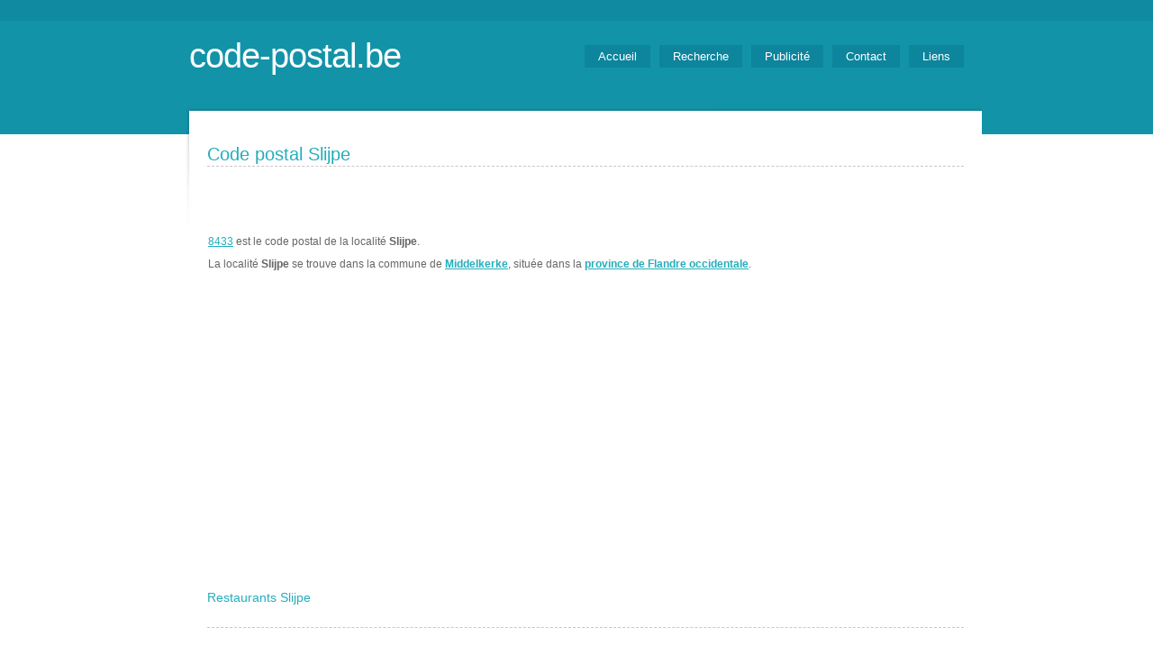

--- FILE ---
content_type: text/html
request_url: https://code-postal.be/ville-Slijpe.htm
body_size: 2264
content:
<!DOCTYPE html PUBLIC "-//W3C//DTD XHTML 1.0 Strict//EN" "http://www.w3.org/TR/xhtml1/DTD/xhtml1-strict.dtd">
<html xmlns="http://www.w3.org/1999/xhtml">
<head>
<meta http-equiv="content-type" content="text/html; charset=utf-8" />
<meta name="viewport" content="width=device-width, initial-scale=1, maximum-scale=1" />
<META NAME="Description" CONTENT="Code postal de Slijpe dans la province de Flandre occidentale- annuaire des codes postaux belges classés par province et commune de toute la Belgique">
<META NAME="Keywords" LANG="fr" CONTENT="Slijpe, 8433, Slijpe, code, postal,code postal Slijpe, code postal 8433, code postal, codes postaux, Belgique, belge, commune, province, ville, village, localité, localite, région, region">
<title>Code postal Slijpe Ville de  Slijpe en Belgique - Hotel, restaurant, province</title>
<link rel="icon" href="/images/flag.ico" />
<link href="default.css" rel="stylesheet" type="text/css" />
    <link href="responsive.css" rel="stylesheet" type="text/css" />
<script type="text/javascript" src="http://img.metaffiliation.com/na/na/res/trk/script.js" ></script>
<script async src="https://pagead2.googlesyndication.com/pagead/js/adsbygoogle.js?client=ca-pub-6629364534625083" crossorigin="anonymous"></script>
</head>
<body>
<!--<div id="fb-root"></div>
<script>(function(d, s, id) {
  var js, fjs = d.getElementsByTagName(s)[0];
  if (d.getElementById(id)) return;
  js = d.createElement(s); js.id = id;
  js.src = "//connect.facebook.net/fr_FR/all.js#xfbml=1";
  fjs.parentNode.insertBefore(js, fjs);
}(document, 'script', 'facebook-jssdk'));</script>-->
<div id="header">
	<div id="logo">
		<h1><a href="http://www.code-postal.be">code-postal.be</a></h1>
	</div>
<div class="fb-like" data-href="http://www.code-postal.be" data-send="false" data-width="450" data-show-faces="true"></div>
	<div id="menu">
		<ul>
      <li><a href="http://www.code-postal.be">Accueil</a></li>
      <li><a href="recherche.php">Recherche</a></li>
      <li><a href="pub.php">Publicité</a></li>
      <li><a href="contact.php">Contact</a></li>
      <li><a href="liens.php">Liens</a></li>
		</ul>
	</div>
</div><div id="page">
	<div id="content">
		<div id="latest-post" class="post">
			<h1 class="title">Code postal Slijpe</h1>
			<div class="entry">
			                      <p>

                      <table width="100%" align="center" border="0" cellspacing="0">
                        <tr>
                          <td>
                                                        <a href="code-postal-Slijpe.htm">8433</a> est le code postal de la localité <strong>Slijpe</strong>.
                            <br>
                            La localité <strong>Slijpe</strong> se trouve dans la commune de <strong><a href="code-postal-Middelkerke.htm">Middelkerke</a></strong>, située dans la <strong><a href="province-west_vlaanderen.htm">province de Flandre occidentale</a></strong>.
                            <br/>
                          </td>
                          <td width="225">
                            <!-- Météo du jour -->
                            <ilayer>
                              <iframe src="https://www.meteobelgium.be/service/fr/code3day/index.php?code=8433&type=ville" allowtransparency="true" align="center" frameborder="0" width="100%" height="150" scrolling="no" marginwidth="0" marginheight="0">
                              <a href="https://www.meteobelgique.be" target="_new">www.meteobelgique.be</a>
                              </iframe>
                            </ilayer>
                          </td>
                        </tr>
                      </table>

                      <script async src="https://pagead2.googlesyndication.com/pagead/js/adsbygoogle.js"></script>
<!-- Code Postal - Responsive -->
<ins class="adsbygoogle"
     style="display:block"
     data-ad-client="ca-pub-6629364534625083"
     data-ad-slot="7305903913"
     data-ad-format="auto"
     data-full-width-responsive="true"></ins>
<script>
     (adsbygoogle = window.adsbygoogle || []).push({});
</script>



                      <h3>Restaurants Slijpe</h3>
                      <table width="100%" align="center" border="0" cellspacing="0">
                                            </table>
                      <p class="meta"></p>
                  </p>
        			
              </div>
		</div>
	</div>
		<div id="sidebar">
		<ul>
			<li>
				<h2>Codes postaux belges</h2>
				<p>Télécharger la carte de la Belgique reprenant tous les codes postaux belges classés par commune. Ayez toujours à portée de main les codes postaux belges.
        <br><a href="telecharger.php" class="lien">Cliquer ici pour avoir plus d'infos.</a></p>
			</li>
			<li>
				<h2>Restaurants et hôtels</h2>
				<p>Code-postal.be, c'est aussi la liste des restaurants, des hôtels et autres commerces dans votre quartier.</p>
			</li>
			<li>
				<h2>Villes choisies au hasard</h2>
				<p>
        <a href="ville-Kortenaken.htm" title="Kortenaken : 3470" class="tableau">Kortenaken</a> [Code postal : 3470]<br><a href="ville-Kortenberg.htm" title="Kortenberg : 3070" class="tableau">Kortenberg</a> [Code postal : 3070]<br>        </p>
			</li>
		</ul>
		<div style="clear: both;">&nbsp;</div>
	</div></div>
<div id="footer-bg">
<div id="footer">
<p>Copyright © 2026 - <a href="http://www.code-postal.be">www.code-postal.be</a> - Tous droits Réservés</p>
</div>
</div><script>
    (function(i,s,o,g,r,a,m){i['GoogleAnalyticsObject']=r;i[r]=i[r]||function(){
            (i[r].q=i[r].q||[]).push(arguments)},i[r].l=1*new Date();a=s.createElement(o),
        m=s.getElementsByTagName(o)[0];a.async=1;a.src=g;m.parentNode.insertBefore(a,m)
    })(window,document,'script','//www.google-analytics.com/analytics.js','ga');

    ga('create', 'UA-69146352-1', 'auto');
    ga('send', 'pageview');

</script></body>
</html>

--- FILE ---
content_type: text/html; charset=utf-8
request_url: https://www.google.com/recaptcha/api2/aframe
body_size: 266
content:
<!DOCTYPE HTML><html><head><meta http-equiv="content-type" content="text/html; charset=UTF-8"></head><body><script nonce="txrwzRUSCP7HTYUp-eOjsQ">/** Anti-fraud and anti-abuse applications only. See google.com/recaptcha */ try{var clients={'sodar':'https://pagead2.googlesyndication.com/pagead/sodar?'};window.addEventListener("message",function(a){try{if(a.source===window.parent){var b=JSON.parse(a.data);var c=clients[b['id']];if(c){var d=document.createElement('img');d.src=c+b['params']+'&rc='+(localStorage.getItem("rc::a")?sessionStorage.getItem("rc::b"):"");window.document.body.appendChild(d);sessionStorage.setItem("rc::e",parseInt(sessionStorage.getItem("rc::e")||0)+1);localStorage.setItem("rc::h",'1768878761213');}}}catch(b){}});window.parent.postMessage("_grecaptcha_ready", "*");}catch(b){}</script></body></html>